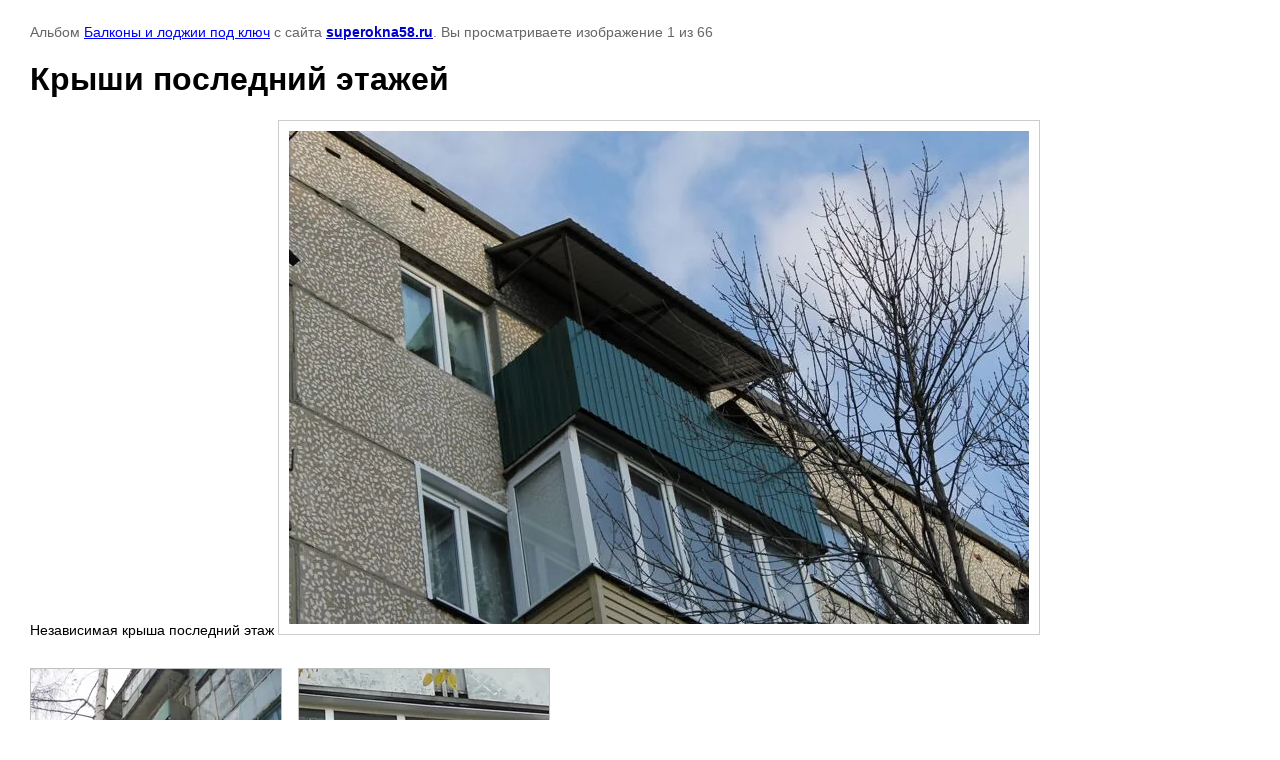

--- FILE ---
content_type: text/html; charset=utf-8
request_url: https://superokna58.ru/gallery/photo/kryshi-posledniy-etazhey
body_size: 2653
content:

								

	

	
	<!DOCTYPE html>
	<html>
	<head>
		<title>Крыши последний этажей</title>
		<meta name="description" content="Крыши последний этажей">
		<meta name="keywords" content="Крыши последний этажей">
		<meta name="robots" content="all"/>
		<meta name="revisit-after" content="31 days">
		<meta http-equiv="Content-Type" content="text/html; charset=UTF-8">
		<meta name="viewport" content="width=device-width, initial-scale=1.0, maximum-scale=1.0, user-scalable=no">
		<style type="text/css">
			
			body, td, div { font-size:14px; font-family:arial; background-color: white; margin: 0px 0px; } 
			p { color: #666; } 
			body { padding: 10px 30px; } 
			a { color: blue; }
			a.back { font-weight: bold; color: #0000cc; text-decoration: underline; } 
			img { border: 1px solid #c0c0c0; } 
			div { width: auto/*700px*/; display: inline-block; max-width: 100%;}
			h1 { font-size: 32px; } 
			.gallery2_album_photo_nav {margin: 10px 0;}
			.gallery2_album_photo_nav a{display: inline-block;}
			.gallery2MediumImage {padding: 10px; border: 1px solid #ccc; box-sizing: border-box; height: auto; max-width: 100%;}
			
		</style>
	 </head>
	 <body>
	 		 			<p>
			Альбом <a href="/gallery/album/balkony-i-lodzhii-pod-klyuch" name="gallery">Балконы и лоджии под ключ</a> с сайта <a class="back" href="https://superokna58.ru/">superokna58.ru</a>.
			Вы просматриваете изображение 1 из 66
		</p>
		<h1>Крыши последний этажей</h1>
		<div style="padding-bottom: 20px;">Независимая крыша последний этаж</div>		<div>
		<img alt="Крыши последний этажей" src="/thumb/2/4YUnoVVIPZk7ObMRHKbJwg/740r580/d/img_1976.jpg" class="gallery2MediumImage" />
		</div><br>
		<div class="gallery2_album_photo_nav">
							<a href="/gallery/photo/ustanovka-balkona">
			<img src="/thumb/2/mNKD3GcVL_EheyXB-xocDA/250c350/d/P1120084.jpg" /><br />
			Предыдущее
		</a>
				&nbsp;&nbsp;
				<a href="/gallery/photo/631349611">
			<img src="/thumb/2/9DITeqoAlOY_1jcfvY3OjA/250c350/d/20171019_151221.jpg" /><br />
			Следующее
		</a>
				</div>
		<p>&copy; superokna58.ru</p>
		<br clear="all">
		<!-- begin of Top100 code -->

<script id="top100Counter" type="text/javascript" src="http://counter.rambler.ru/top100.jcn?3083113"></script>
<noscript>
<a href="http://top100.rambler.ru/navi/3083113/">
<img src="http://counter.rambler.ru/top100.cnt?3083113" alt="Rambler's Top100" border="0" />
</a>

</noscript>
<!-- end of Top100 code -->

<!-- Yandex.Metrika counter -->
<script type="text/javascript">
    (function (d, w, c) {
        (w[c] = w[c] || []).push(function() {
            try {
                w.yaCounter34165870 = new Ya.Metrika({
                    id:34165870,
                    clickmap:true,
                    trackLinks:true,
                    accurateTrackBounce:true,
                    webvisor:true,
                    ecommerce:"dataLayer"
                });
            } catch(e) { }
        });

        var n = d.getElementsByTagName("script")[0],
            s = d.createElement("script"),
            f = function () { n.parentNode.insertBefore(s, n); };
        s.type = "text/javascript";
        s.async = true;
        s.src = "https://mc.yandex.ru/metrika/watch.js";

        if (w.opera == "[object Opera]") {
            d.addEventListener("DOMContentLoaded", f, false);
        } else { f(); }
    })(document, window, "yandex_metrika_callbacks");
</script>
<noscript><div><img src="https://mc.yandex.ru/watch/34165870" style="position:absolute; left:-9999px;" alt="" /></div></noscript>
<!-- /Yandex.Metrika counter -->

<!--LiveInternet counter--><script type="text/javascript"><!--
document.write("<a href='//www.liveinternet.ru/click' "+
"target=_blank><img src='//counter.yadro.ru/hit?t17.6;r"+
escape(document.referrer)+((typeof(screen)=="undefined")?"":
";s"+screen.width+"*"+screen.height+"*"+(screen.colorDepth?
screen.colorDepth:screen.pixelDepth))+";u"+escape(document.URL)+
";"+Math.random()+
"' alt='' title='LiveInternet: показано число просмотров за 24"+
" часа, посетителей за 24 часа и за сегодня' "+
"border='0' width='88' height='31'><\/a>")
//--></script><!--/LiveInternet-->


<script type="text/javascript" src="https://cdn.callbackkiller.com/widget/cbk.js?cbk_code=6600" charset="UTF-8" async></script><html>
<meta name="google-site-verification" content="cmLqgwGb20ZSP4XLto1RvH4raOr5Lh8yuX6OGWsoAcU" /><title> Мой заголовок 

<!-- assets.bottom -->
<!-- </noscript></script></style> -->
<script src="/my/s3/js/site.min.js?1769681696" ></script>
<script src="/my/s3/js/site/defender.min.js?1769681696" ></script>
<script >/*<![CDATA[*/
var megacounter_key="ca624e3042687af8bfc2b41aba9e09d7";
(function(d){
    var s = d.createElement("script");
    s.src = "//counter.megagroup.ru/loader.js?"+new Date().getTime();
    s.async = true;
    d.getElementsByTagName("head")[0].appendChild(s);
})(document);
/*]]>*/</script>
<script >/*<![CDATA[*/
$ite.start({"sid":583528,"vid":585174,"aid":639057,"stid":4,"cp":21,"active":true,"domain":"superokna58.ru","lang":"ru","trusted":false,"debug":false,"captcha":3,"onetap":[{"provider":"vkontakte","provider_id":"51975372","code_verifier":"TYIUNT3ZZ2EZ4yDNxcYzOQ2Dy1YgEDWWNYzMTY5I2Vj"}]});
/*]]>*/</script>
<!-- /assets.bottom -->
</body> 

<meta name='yandex-verification' content='4e37a0265fd8dc62' />
<!--__INFO2026-01-30 00:39:37INFO__-->

	</body>
	</html>
